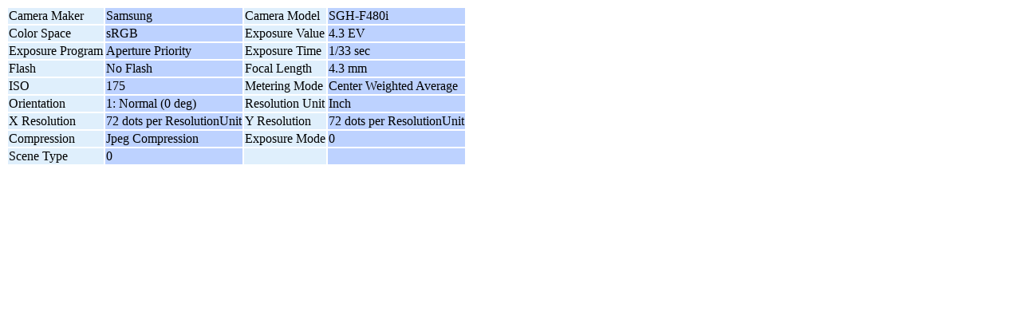

--- FILE ---
content_type: text/html; charset=UTF-8
request_url: http://archiv.gym-hartberg.ac.at/gallery/index.php/exif/show/19432
body_size: 3058
content:
<style type="text/css">
  #g-exif-data { font-size: .85em; }
  .g-odd { background: #bdd2ff; }
  .g-even { background: #dfeffc; }
</style>
<h1 style="display: none;">Photo detail</h1>
<div id="g-exif-data">
  <table class="g-metadata" >
    <tbody>
            <tr>
         <td class="g-even">
         Camera Maker         </td>
         <td class="g-odd">
         Samsung         </td>
                    <td class="g-even">
           Camera Model           </td>
           <td class="g-odd">
           SGH-F480i            </td>
                </tr>
             <tr>
         <td class="g-even">
         Color Space         </td>
         <td class="g-odd">
         sRGB         </td>
                    <td class="g-even">
           Exposure Value           </td>
           <td class="g-odd">
           4.3 EV           </td>
                </tr>
             <tr>
         <td class="g-even">
         Exposure Program         </td>
         <td class="g-odd">
         Aperture Priority         </td>
                    <td class="g-even">
           Exposure Time           </td>
           <td class="g-odd">
           1/33 sec           </td>
                </tr>
             <tr>
         <td class="g-even">
         Flash         </td>
         <td class="g-odd">
         No Flash         </td>
                    <td class="g-even">
           Focal Length           </td>
           <td class="g-odd">
           4.3 mm           </td>
                </tr>
             <tr>
         <td class="g-even">
         ISO         </td>
         <td class="g-odd">
         175         </td>
                    <td class="g-even">
           Metering Mode           </td>
           <td class="g-odd">
           Center Weighted Average           </td>
                </tr>
             <tr>
         <td class="g-even">
         Orientation         </td>
         <td class="g-odd">
         1: Normal (0 deg)         </td>
                    <td class="g-even">
           Resolution Unit           </td>
           <td class="g-odd">
           Inch           </td>
                </tr>
             <tr>
         <td class="g-even">
         X Resolution         </td>
         <td class="g-odd">
         72 dots per ResolutionUnit         </td>
                    <td class="g-even">
           Y Resolution           </td>
           <td class="g-odd">
           72 dots per ResolutionUnit           </td>
                </tr>
             <tr>
         <td class="g-even">
         Compression         </td>
         <td class="g-odd">
         Jpeg Compression         </td>
                    <td class="g-even">
           Exposure Mode           </td>
           <td class="g-odd">
           0           </td>
                </tr>
             <tr>
         <td class="g-even">
         Scene Type         </td>
         <td class="g-odd">
         0         </td>
                    <td class="g-even"></td><td class="g-odd"></td>
                </tr>
           </tbody>
  </table>
</div>
